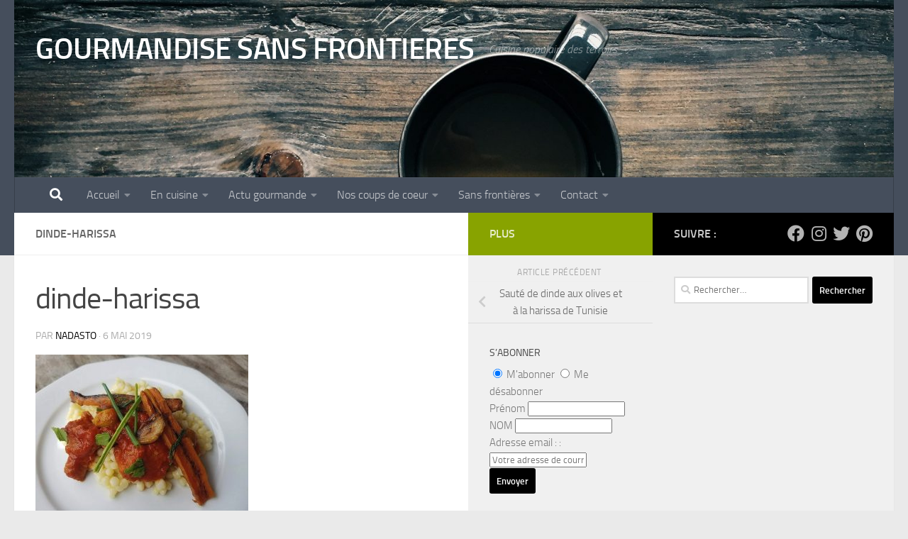

--- FILE ---
content_type: text/html; charset=utf-8
request_url: https://www.google.com/recaptcha/api2/aframe
body_size: 265
content:
<!DOCTYPE HTML><html><head><meta http-equiv="content-type" content="text/html; charset=UTF-8"></head><body><script nonce="ecF_nBvEr9UbmVyh6SwroQ">/** Anti-fraud and anti-abuse applications only. See google.com/recaptcha */ try{var clients={'sodar':'https://pagead2.googlesyndication.com/pagead/sodar?'};window.addEventListener("message",function(a){try{if(a.source===window.parent){var b=JSON.parse(a.data);var c=clients[b['id']];if(c){var d=document.createElement('img');d.src=c+b['params']+'&rc='+(localStorage.getItem("rc::a")?sessionStorage.getItem("rc::b"):"");window.document.body.appendChild(d);sessionStorage.setItem("rc::e",parseInt(sessionStorage.getItem("rc::e")||0)+1);localStorage.setItem("rc::h",'1769889837126');}}}catch(b){}});window.parent.postMessage("_grecaptcha_ready", "*");}catch(b){}</script></body></html>

--- FILE ---
content_type: text/css
request_url: https://gourmandisesansfrontieres.fr/wp-content/cache/minify/f7a56.css
body_size: 429
content:
.pmb-spinner{background:url('/wp-admin/images/wpspin_light.gif') no-repeat;background-size:16px 16px;margin-left:auto;margin-right:auto;opacity: .7;filter:alpha(opacity=70);width:16px;height:16px}.pmb-spinner-container{display:inline-block}.pmb-hidden-initially{display:none}.pmb-wide-input{min-width:20em}.pmb-print-only{display:none !important}.pmb-posts .pmb-print-only{display:block !important}.block-editor .pmb-print-only{display:block !important}.pmb-posts .pmb-screen-only{display:none !important}details.pmb-details{margin-top:1em;margin-bottom:1em}details.pmb-details summary, .twine-details .twine-summary{font-weight:bold;font-size:1.2em}summary.pmb-reveal-options,summary.twine-summary{padding:1em;cursor:pointer;color:#2271b1;border:1px
solid #c3c4c7;background:#f6f7f7;vertical-align:top}details .pmb-reveal-details{padding:1em;border:1px
solid #c3c4c7;border-top:none}.pmb-print-this-page{text-align:right}.pmb-print-this-page{display:flex;justify-content:flex-end}.pmb-print-this-page .button:not(:first-of-type){margin-left:1em}.pmb-button{cursor:pointer;border:1px
solid gray;padding:5px;margin:5px}.pmb-print-this-page .wp-block-button__link{margin-top:0 !important}.pmb-print-instructions
ol{text-align:left}@media
print{.pmb-print-this-page{display:none}}.pmb-party{border:2px
dashed red;padding:.5em;margin:.5em;text-align:center}.pmb-hover-help{display:none}